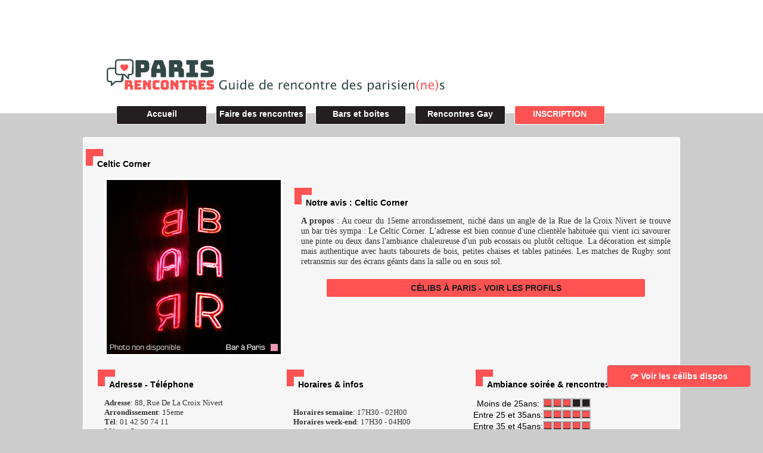

--- FILE ---
content_type: text/html
request_url: https://www.paris-rencontres.net/celtic-corner.htm
body_size: 3803
content:
<!DOCTYPE html>
<html lang="fr">
<head>
<!-- Global site tag (gtag.js) - Google Analytics -->
<script async src="https://www.googletagmanager.com/gtag/js?id=G-K25L10JMKZ"></script>
<script>
  window.dataLayer = window.dataLayer || [];
  function gtag(){dataLayer.push(arguments);}
  gtag('js', new Date());

  gtag('config', 'G-K25L10JMKZ');
</script><meta charset="iso-8859-1">
<title>Celtic Corner - Pub Celte - Paris 15eme arrondissement</title><meta name="description" content="Celtic Corner - Pub Celte dans le 15eme arrondissement de Paris : Au coeur du 15eme arrondissement, niché dans un angle de la Rue de la Croix Nivert se trouve un bar très sympa : Le Celtic Corner. L'adresse est bien connue d'une clientèle habituée qui... - Adresse & Téléphone, Avis sur le Celtic Corner à Paris.">

<link rel="stylesheet" type="text/css" href="page-index-resp.css">
<link rel="stylesheet" media="all" href="slicknav.css">
<link rel="shortcut icon" href="https://www.paris-rencontres.net/images/favicon.ico">

<script src="js/jquery.min.1.8.3.js" type="text/javascript"></script>
<script src="js/jquery.slicknav.min.js"></script>


<meta name="viewport" content="width=device-width, initial-scale=1, maximum-scale=5, user-scalable=yes">

<script>
	$(function(){
		$('#menu').slicknav();
	});
</script>

<link rel="shortcut icon" href="/images/favicon.ico">







</head>
<body>
<div class="fondentete2">
<div id="entete2">
	<div class="conteneur">
          <nav id="menu">
                       <ul>
                       <li><a href="/" title="Rencontres Ã  Paris">Accueil</a></li>
                       <li><a href="/faire-des-rencontres.htm" title="Faire des rencontres Ã  Paris">Faire des rencontres</a></li>
                       <li><a href="/ou-sortir.htm" title="Les bars et boites de nuit oÃ¹ sortir">Bars et boites</a></li>
	                   <li><a href="/gay.htm" title="Rencontres Gay par arrondissement">Rencontres Gay</a></li>
                       <li class="rose"><a href="/rencontre.htm"  title="inscription">INSCRIPTION</a>
	                   </ul>
            </nav>
     </div>
</div>
</div>

<section class="w100 margtop40">
<article class="w80bis fondblanc2 maxw1000 barrondi">
<h1 class="titre1">Celtic Corner</h1>
<div class="fleft w33bis">
<img border="0" src="bar/bar-paris.jpg" alt="Celtic Corner - Pub Celte dans le 15eme arrondissement de Paris - Photo © " height="300" width="300">







</div>

<div class="w65bis">
<h2 class="titre1 tabcenter">Notre avis : Celtic Corner</h2>
<p class="edito"><strong>A propos</strong> : Au coeur du 15eme arrondissement, niché dans un angle de la Rue de la Croix Nivert se trouve un bar très sympa : Le Celtic Corner. L'adresse est bien connue d'une clientèle habituée qui vient ici savourer une pinte ou deux dans l'ambiance chaleureuse d'un pub ecossais ou plutôt celtique. La décoration est simple mais authentique avec hauts tabourets de bois, petites chaises et tables patinées. Les matches de Rugby sont retransmis sur des écrans géants dans la salle ou en sous sol.</p>

<div class="w100 center margtop20"> 
	<div class="btnres3 fondrose barrondi margbot20"><a href="/rencontre.htm" class="center">CÉLIBS À PARIS - VOIR LES PROFILS</a></div>
</div>

</div>


<div class="clearfix"></div>

<div class="w96 fondblanc2">
<!-- Bloc1> <-->
<div class="w30bis margbot10">
<h3 class="titre1bis">Adresse - Téléphone</h3>
<p class="txtstandard">
<strong>Adresse</strong>: 88, Rue De La Croix Nivert<br><strong>Arrondissement</strong>: 15eme<br><strong>Tél</strong>: 01 42 50 74 11<br><strong>Métro</strong>: Commerce</div>

<!-- Bloc2> <-->
<div class="w30bis margbot10 ">
<h3 class="titre1bis">Horaires & infos</h3>
<p class="txtstandard"><br>
	  
	  <strong>Horaires semaine</strong>: 17H30 - 02H00<br>
	  <strong>Horaires week-end</strong>: 17H30 - 04H00</p>
</div>
<!-- Bloc23> <-->
<div class="w30bis margbot10 ">
<h3 class="titre1bis">Ambiance soirée &amp; rencontres</h3>
<div class="tabcenter">
<table border="0" cellpadding="0" cellspacing="0" style="border-collapse: collapse" class="tabnote">
                                                 <tr>
                                             <td>Moins de 25ans:</td><td><img src="images/bar3-bis.jpg"></td>
                                                 </tr>
                                                 <tr>
                                                   <td>Entre 25 et 35ans:</td><td><img src="images/bar5-bis.jpg"></td>
                                                 </tr>
                                                 <tr>
                                                   <td>Entre 35 et 45ans:</td><td><img src="images/bar5-bis.jpg"></td>
                                                 </tr>
                                                 <tr>
                                                   <td>Plus de 45ans:</td><td><img src="images/bar4-bis.jpg"></td> 
                                                 </tr>
 </table>
 </div>
 
</div>

                                 
                                             

</div>
<div class="clearfix"></div>

<!--
<div class="w96 fondmarron margtop20">

EMPLACEMENT ANCIENNE PUB

</div>
-->   

<div class="w96">




<h3 class="titre1bis">Où faire des rencontres dans le 15eme ?</h3>
<p class="edito">
Ou faire des 
                                              rencontres dans le 15eme 
                                              arrondissement de Paris? Voici la 
                                              liste des bons plans bars et 
                                              boites sympas où sortir.</p><p class="edito">
                                              <strong>Consultez</strong> :
                                              <a href="https://www.paris-rencontres.net/15eme-arrondissement.htm" class="u marron">
                                              15eme : Ou faire des rencontres</a></p>
                                              
                                              
 <p class="edito"><strong>Chat et rencontres :
                                               </strong><a href="https://www.paris-rencontres.net/site-rencontre.htm" class="u marron">
                                               Contactez des célibataires de cet arrondissement</a></p>                                              
</div>

<div class="clearfix"></div>

<div class="w96">

<h3 class="titre1">Bars et boites sympas dans le 15eme arrondissement - Où sortir pour une soirée ?</h3>
<p class="edito pad15">Certes il ne s'agit pas de l'arrondissement le plus festif de Paris mais, comme dans tous les quartiers un peu calmes, il existe des adresses sympas pour sortir le soir : La majorité des bons plans sont concentrés autour de Montparnasse avec notamment quelques clubs electro house comme le Mix, situé sous la gare.
<a href="https://www.paris-rencontres.net/sortir-15eme-arrondissement.htm" class="u marron">Bars &amp; boites - Sortir dans le 15eme</a></p><p class="edito">
<strong>Autres bons plans du 15eme</strong> :
<a href="https://www.paris-rencontres.net/le-breguet.htm" class="u marron">Le Breguet</a> - 
<a href="https://www.paris-rencontres.net/mandela-dj-bar.htm" class="u marron">Mandela Dj Bar</a></p>
<div class="clearfix"></div>                                               
<h3 class="titre1">Sortir dans un autre arrondissement de Paris</h3>
        
        <p class="edito">Retrouvez nos bons plans rencontres dans tous les arrondissements de Paris intramuros. Les bonnes adresses bars, rooftops et boites de nuit à connaitre pour sortir et croiser du (beau) monde...</p>
        
        <ul class="listemain">
        	<li><a href="/sortir-1er-arrondissement.htm">Chatelet - Les Halles</a></li>
            <li><a href="/sortir-2eme-arrondissement.htm">2e Montorgueil</a></li>
            <li><a href="/sortir-3eme-arrondissement.htm">3e République</a></li>
            <li><a href="/sortir-4eme-arrondissement.htm">4e Le Marais</a></li>
            <li><a href="/sortir-5eme-arrondissement.htm">5e Quartier Latin</a></li>
            <li><a href="/sortir-6eme-arrondissement.htm">6e Saint Germain</a></li>
            <li><a href="/sortir-7eme-arrondissement.htm">7e Invalides</a></li>
            <li><a href="/sortir-8eme-arrondissement.htm">8e Champs Elysées</a></li>
            <li><a href="/sortir-9eme-arrondissement.htm">9e Pigalle</a></li>
            <li><a href="/sortir-10eme-arrondissement.htm">10e Canal St Martin</a></li>
            <li><a href="/sortir-11eme-arrondissement.htm">11e Bastille</a></li>
            <li><a href="/sortir-12eme-arrondissement.htm">12e Reuilly Diderot</a></li>
            <li><a href="/sortir-13eme-arrondissement.htm">13e Place d'Italie</a></li>
            <li><a href="/sortir-14eme-arrondissement.htm">14e Montparnasse</a></li>
            <li><a href="/sortir-15eme-arrondissement.htm">15e Convention</a></li>
            <li><a href="/sortir-16eme-arrondissement.htm">16e Trocadéro</a></li>
            <li><a href="/sortir-17eme-arrondissement.htm">17e Ternes - Clichy</a></li>
            <li><a href="/sortir-18eme-arrondissement.htm">18e Montmartre</a></li>
            <li><a href="/sortir-19eme-arrondissement.htm">19e La Villette</a></li>
            <li><a href="/sortir-20eme-arrondissement.htm">20e Menilmontant</a></li>
        </ul>

<div class="clearfix"></div>
</div>


<div class="clearfix"></div>
                                           
</article>                                             
</section>













<div class="fondentete">
<div id="footer">
<h2 class="titre2"><a href="https://www.paris-rencontres.net/celtic-corner.htm" class="titrebas center rose">Celtic Corner : Pub Celte - 15eme</a></h2><p class="titrebas">
  Ce site est un guide pratique de la <strong>rencontre entre célibataires à Paris</strong> - Il 
  propose un répertoire des bons plans et bonnes adresses - bars ou boites 
  sympas, gays ou non - 
  dans le cœur de Paris, arrondissement par arrondissement. Ce site est conçu comme une aide en ligne qu'il s'agisse de 
  chercher un homme ou une femme célibataire dans votre arrondissement ou de 
  trouver le lieu idéal pour un premier rendez vous. Sur cette page : 
<strong>Celtic Corner - Pub Celte</strong> dans le 15eme arrondissement de Paris (Adresse, téléphone, horaires ouverture et fermeture, site Internet et avis sur l'ambiance). 
  Pour faire des rencontres dans votre quartier consultez notre liste des bons 
  plans et des bonnes adresses ou inscrivez vous en ligne à un service de chat 
  vidéo et de petites annonces (Voir notre sélection). Photo Copyright © .</p>
<p class="titrebas">
  Pour plus de renseignements 
  voir les mentions légales : <a href="https://www.paris-rencontres.net/site.htm" class="rose u">
  Site de rencontres à Paris</a> - 
  <a href="https://www.paris-rencontres.net/confidentialite.htm" class="rose u">Confidentialité</a> © 2009-2025
  Paris-rencontres.net</p>
</div>
</div>

 
<style>
  .sticky-banner {
    position: fixed;       /* Permet de fixer l'Ã©lÃ©ment par rapport Ã  la fenÃªtre */
    bottom: 70px;          /* Ã€ 50px du bas */
    right: 20px;           /* Vous pouvez ajuster la position horizontale (ici 20px du cÃ´tÃ© droit) */
    width: 220px;          /* Largeur de 150px */
    padding: 10px;         /* Un peu d'espace intÃ©rieur pour le confort */
    background-color: #ff5252; /* Couleur de fond */
    color: #fff;           /* Couleur du texte */
    text-align: center;    /* Centre le texte */
    text-decoration: none; /* Supprime la dÃ©coration par dÃ©faut du lien */
    border: 1px solid #ccc;/* Bordure pour dÃ©limiter le bouton */
    border-radius: 5px;    /* Coins arrondis */
    z-index: 100000;         /* Assure que la banniÃ¨re se trouve au-dessus d'autres Ã©lÃ©ments */
  }
  .sticky-banner:hover {
    background-color: #ff5252; /* Change la couleur au survol */
  }
	
@media screen and (max-width: 1048px) {

.sticky-banner {
    bottom: 70px;          /* Ã€ 50px du bas */
    right: 0px;           /* Vous pouvez ajuster la position horizontale (ici 20px du cÃ´tÃ© droit) */
  }
	
</style>	
	
<a href="rencontre.htm#formulaire" class="sticky-banner gras">&#128073; Voir les c&eacute;libs dispos</a>	
</body>

</html>

--- FILE ---
content_type: text/css
request_url: https://www.paris-rencontres.net/page-index-resp.css
body_size: 2396
content:
body
{
	padding: 0 ;
	margin : 0;
	text-align: center ;
	font: 0.9em "Verdana", helvetica, sans-serif ;
	background: #ccc ;
}

/* background: #231f20 ;*/


.conteneur {
  text-align: center;
}


.titreh3bas      { font-family: Verdana; color: #000000; text-align : left; line-height: 15px; }
.titreh3bas2      { font-family: Verdana; font-size: 14pt; color: #000000; text-align : left; line-height: 15px; }
.texte         { font-family: Verdana; font-size: 8pt; color: #000000; text-align: justify; padding-left: 10px; padding-right: 10px }
.titrebas         { font-family: Verdana; color: #C4C4C4; line-height: 15px; text-align: justify; padding-left: 10px; padding-right: 10px; margin-top: 20px; padding-bottom: 30px; margin-bottom: 0px;}



div#deroulant { position: absolute; right: 25px ; bottom: 95px ; width: 170px; height: 30px; text-align: right; }

div#footer {
  position: relative;
  margin-left: auto;
  margin-right: auto;
  margin-top: 20px;
  margin-bottom: 0px;
  max-width: 1000px;
  width: 100%; 
  text-align: left;
  background: #231f20;
  font-size: 1em ;
  color: #F6F6F6 ;
  text-align: center ;  
  min-height: 150px;
  padding: 5px;
}

div#footer h3{
  margin-top: 20px;
  padding-top: 0px ;
  line-height: 15px ;
  font-size: 1em ;
  color: #ff5252 ;
		}
		
/* 
    New Style
*/

.fondentete {position: relative; width: 100%; background: #231f20; margin: 0;}
.fondentete2 {position: relative; width: 100%; background: #fff; margin: 0; text-align: center;}
div#entete {position: relative; margin-left: auto; margin-right: auto; max-width: 1000px;  width: 100%; height: 190px; text-align: left; background: #231f20 url('images/rencontres-paris2.jpg') no-repeat 0 0;}
div#entete2 {position: relative; margin-left: auto; margin-right: auto; max-width: 1000px;  width: 100%; height: 190px; text-align: center; background: #fff url('images/rencontres-paris2-bis.jpg') no-repeat 0 0;}

#menu {display:block;}
.slicknav_menu {display:none;}

nav#menu { position: absolute; bottom: -20px; right: 0px; font: 0.95em "Verdana", helvetica, sans-serif ; line-height: 35px ; height: 33px; width: 100%; max-width: 960px; }
nav#menu ul { list-style-type:none; display:inline;}
nav#menu li { list-style-type:none; float:left; -webkit-border-radius: 3px; border-radius: 3px; border: 1px solid #fff; background: #231f20; margin-left: 15px; height: 30px; width: 150px; line-height: 28px; display: block;}
nav#menu li:hover {background: #ff5252; box-shadow: -1px 2px 5px 1px rgba(0, 0, 0, 0.7);}
nav#menu li.rose { background: #ff5252;}
nav#menu a:link { font-family: arial, verdana, sans-serif; text-decoration:none; float:left; color:#ffffff; font-weight: bold; width: 150px; display: block;}
nav#menu a:visited { color:#ffffff; font-weight: bold; }

#bandeau {position: relative; margin-left: auto; margin-right: auto;  width: 100%;  z-index: -10000;}
#bandeau img {width: 100%; max-width: 100%; height: auto; }
.petit {font-size: 90%;}

.w100 {position: relative; margin-left: auto; margin-right: auto;  width: 100%;  }
.w96 {position: relative; margin-left: auto; margin-right: auto;  width: 96%;  }
.w80, .w80bis {position: relative; margin-left: auto; margin-right: auto;  width: 80%;  }
.w46, .w46bis {position: relative; float: left; margin-left: 1.5%; margin-right: 1.5%;  width: 46%;  }
.w30, .w30bis {position: relative; float: left; margin-left: 0%; margin-right: 3%;  width: 30%;  }
.w48 {position: relative; float: left; margin-left: 1%; margin-right: 1%;  width: 48%;  }
.maxw1000 {max-width: 1000px;}
.maxw490 {max-width: 490px;}
.maxw300 {max-width: 300px;}
.fondblanc {background-color:#ffffff;}
.fondblanc2 {background-color:#f6f6f6;}
.fondrose {background-color:#ff5252;}
.fondmarron {background-color:#231f20;}
.pad20 {padding: 20px;}
.pad15 {padding: 15px;}
.blanc {color: #ffffff;}
.marron {color:#231f20;}
.rose {color: #ff5252;}
.u {text-decoration: underline;}
.gras {font-weight: bold;}
.barrondi {-webkit-border-radius: 3px; border-radius: 3px; border: 1px solid #fff;}
.btnres {width: 300px; display: inline-block; padding: 7px; text-align:center;}
.btnres:hover {box-shadow: -1px 2px 5px 1px rgba(0, 0, 0, 0.7); }
.btnres a {width: 300px; display: block; text-decoration: none; font-weight: bold; color: #231f20; }

.btnres3 {width: 80%; display: inline-block; padding: 7px; text-align:center; margin: 0px;}
.btnres3:hover {box-shadow: -1px 2px 5px 1px rgba(0, 0, 0, 0.7); }
.btnres3 a {width: 80%; text-decoration: none; text-align:center; font-weight: bold; color: #231f20; margin: 0px;}

.btnlire {display: inline-block; padding: 3px; background-color:#fff;}
.btnlire:hover {box-shadow: -1px 2px 5px 1px rgba(0, 0, 0, 0.7); }
.btnlire a {min-width: 120px; display: block; text-decoration: none; font-weight: bold; color: #fff; background-color:#ff5252;}

.btnlire2 {width: 200px; display: inline-block; padding: 5px; background-color:#fff;}
.btnlire2:hover {box-shadow: -1px 2px 5px 1px rgba(0, 0, 0, 0.7); }
.btnlire2 a {width: 200px; display: block; text-decoration: none; font-weight: bold; color: #231f20; }

.center {text-align: center; }
.edito, .edito2         { font-family: Verdana; font-size: 1em; color: #333333; text-align: justify; padding-left: 15px; padding-right: 15px }
.edito2 { color: #fff;  }
.txtstandard         { font-family: Verdana; font-size: 0.9em; color: #333333; text-align: justify; padding-left: 15px; padding-right: 15px }

.titre1, .titre1bis {text-align: left; padding-left: 23px ; padding-top: 23px ; line-height: 15px ; font-size: 1em ; color: #000000 ; background: url('images/titreH1-bis.jpg') no-repeat 0 0 ;}
.titre1_new {text-align: left; padding-left: 23px ; padding-top: 23px ; line-height: 15px ; font-size: 1em ; color: #000000 ; }
.titre2 {text-align: left; padding-left: 23px ; padding-top: 23px ; line-height: 15px ; font-size: 0.9em ; color: #000000 ;}
.titre2bis {text-align: left; padding-left: 15px ; line-height: 20px ; font-size: 0.9em ; }

.margtop20-  {margin-top: -20px; }
.margtop20 {margin-top: 20px; }
.margtop40 {margin-top: 40px; }
.margbot20 {margin-bottom: 20px; }
.margbot10 {margin-bottom: 10px; }
.margtop10 {margin-top: 10px; }
.margleft5 {margin-left: 5px; }
.margleft15 {margin-left: 15px; }
.marg10 {margin: 10px; }

.w33, .w33bis  {position: relative; width: 33%; float: left; margin-left: 2%;}
.w65, .w65bis  {position: relative; width: 65%; float: left; }
.w31  {position: relative; width: 31%; float: left; margin-left: 2%;}

.w15  {position: relative; width: 15%; float: left; }
.w85  {position: relative; width: 85%; float: left; }

.minw120 {min-width: 120px; }

.listemain2 { float: left; padding: 0; margin-top: 10px; margin-bottom: 10px; font-size: 0.9em; list-style-type: none; width: 100%; }
.listemain2 li { float: left; margin-top: 5px; margin-left:2%; text-align: justify; line-height: 18px; height: 18px; width: 98%; }

.w33r, .w33rbis  {position: relative; width: 33%; float: right; margin-left: 2%;}
.w65r, .w65rbis  {position: relative; width: 65%; float: right; }

.listemain { float: left; padding: 0; margin-top: 10px; margin-bottom: 10px; font-size: 0.9em; color: #fff; list-style-type: none; width: 100%; }
.listemain li { float: left; margin-top: 5px; margin-left:1%; text-align: justify; font-weight: bold; line-height: 25px; height: 25px; width: 23.75%; background: #231f20; -moz-border-radius: 3px; -webkit-border-radius: 3px; border-radius: 3px;}
.listemain li:hover { background:#ff5252; box-shadow: -1px 2px 5px 1px rgba(0, 0, 0, 0.7);}
.listemain li a { color: #fff ; display: block; margin-left: 5px; text-decoration: none;}

.clearfix:after {content: ".";display: block;height: 0;clear: both;visibility: hidden}
.clearfix {display: inline-block}
* html .clearfix {height: 1%}
.clearfix {display: block}

.listevignette { float: left; padding: 0; margin-bottom: 10px; font-size: 0.9em; color: #fff; list-style-type: none; width: 100%; text-align: center;}
.listevignette li { display: inline-block; margin-top: 5px; text-align: center; font-weight: bold; padding: 3px; width: 140px; background: #231f20; -moz-border-radius: 3px; -webkit-border-radius: 3px; border-radius: 3px;}
.listevignette li:hover { background:#ff5252; box-shadow: -1px 2px 5px 1px rgba(0, 0, 0, 0.7);}
.listevignette li a { color: #fff ; display: block; text-decoration: none; }
.listevignette li a:hover { color: #231f20; ; display: block; text-decoration: none; }

#map {width: 96%; margin-left: 2%; margin-right: 2%; height: 250px;}

img { border: 0; }
img, embed, object, video { max-width: 100%; #width: 100%; }


.containerform {
  display: flex;
  justify-content: center; /* Centre horizontalement */
  align-items: center;     /* Centre verticalement */
  border: 1px solid #ccc;  /* Pour visualiser la div */
}

.fleft {float: left;}

.effect1:hover{ background:#ff5252; box-shadow: -1px 2px 5px 1px rgba(0, 0, 0, 0.7); color: #231f20;}
.effect1:hover img {opacity: 1; -webkit-animation: flash 1.5s; animation: flash 1.5s;}
@-webkit-keyframes flash {
	0% {
		opacity: .4;
	}
	100% {
		opacity: 1;
	}
}
@keyframes flash {
	0% {
		opacity: .4;
	}
	100% {
		opacity: 1;
	}
}

/* 
    Tableau Stats
*/

.tabcar1 {width: 10%; }
.tabcar2 {width: 20%;}


@media screen and (max-width: 1100px) {
.w80bis {width: 90%;  }
#menu {display:none;}
.slicknav_menu {display:block;}
.w65, .w65bis  {position: relative; width: 60%; float: left; }
.w33, .w33bis  {position: relative; width: 38%; float: left; }
.w46bis  {position: relative; width: 96%; float: left; margin-left: 2%; margin-right: 2%; margin-top: 0px;}
div#entete2 {background: #fff url('images/logo1-bis.jpg') no-repeat 0 0; max-width:600px; }
}
@media screen and (max-width: 900px) {

div#entete {background: #231f20 url('images/logo1.jpg') no-repeat 0 0;}
div#entete2 {background: #fff url('images/logo1-bis.jpg') no-repeat 0 0; max-width:500px; }
.w65  {position: relative; width: 55%; float: left; }
.w33  {position: relative; width: 43%; float: left; }
.w65bis  {position: relative; width: 96%; float: left; margin-left: 2%; margin-right: 2%;}
.w33bis  {position: relative; width: 96%; float: left; margin-left: 2%; margin-right: 2%; margin-top: 20px;}
.w65r  {position: relative; width: 55%;  }
.w33r  {position: relative; width: 43%;  }
.w65rbis  {position: relative; width: 96%;  margin-left: 2%; margin-right: 2%;}
.w33rbis  {position: relative; width: 96%;  margin-left: 2%; margin-right: 2%; margin-top: 20px;}
.w46bis {position: relative; float: left; margin-left: 1.5%; margin-right: 1.5%;  width: 46%;  }
.listemain li { margin-left:1%; width: 32%; }
.w80bis {width: 80%;  }
.tabcenter {text-align: center;}
table.tabnote {margin: 0 auto;}
.w48 {width: 96%;  margin-left: 2%; margin-right: 2%;}
}

@media screen and (max-width: 768px) {
.w65  {position: relative; width: 50%; float: left; }
.w33  {position: relative; width: 48%; float: left; }
.w80bis {width: 90%;  }
.listemain2 li { line-height: 15px; height: 30px;  }
.w30, .w30bis {position: relative; float: left; margin-left: auto; margin-right: auto;  width: 100%;  }
}

@media screen and (max-width: 700px) {
.w65  {position: relative; width: 96%; float: left; margin-left: 2%; margin-right: 2%;}
.w33  {position: relative; width: 96%; float: left; margin-left: 2%; margin-right: 2%; margin-top: 20px;}
.listemain li { margin-left:1%; width: 48%;}
.listemain li a { margin-left:5px; }
.w46 {position: relative; float: left; margin-left: 4%; margin-right: 4%;  width: 92%;  }
.w46bis  {position: relative; width: 96%; float: left; margin-left: 2%; margin-right: 2%; margin-top: 0px;}
}

@media screen and (max-width: 600px) {

div#entete {background: #231f20 url('images/logo2.jpg') no-repeat 0 0;}
div#entete2 {background: #fff url('images/logo2-bis.jpg') no-repeat 0 0; margin-left: auto; margin-right: auto; max-width: 300px;}
.w80 {position: relative; margin-left: auto; margin-right: auto;  width: 90%;  }
.listemain li { margin-left:10%; width: 80%; text-align: center;}
}

@media screen and (max-width: 450px) {

div#entete {background: #231f20 url('images/logo2.jpg') no-repeat 0 0;}
div#entete2 {background: #fff url('images/logo2-bis.jpg') no-repeat 0 0; margin-left: auto; margin-right: auto; max-width: 300px;}
.w80 {position: relative; margin-left: auto; margin-right: auto;  width: 90%;  }
}


/* 
    Old Style
*/


